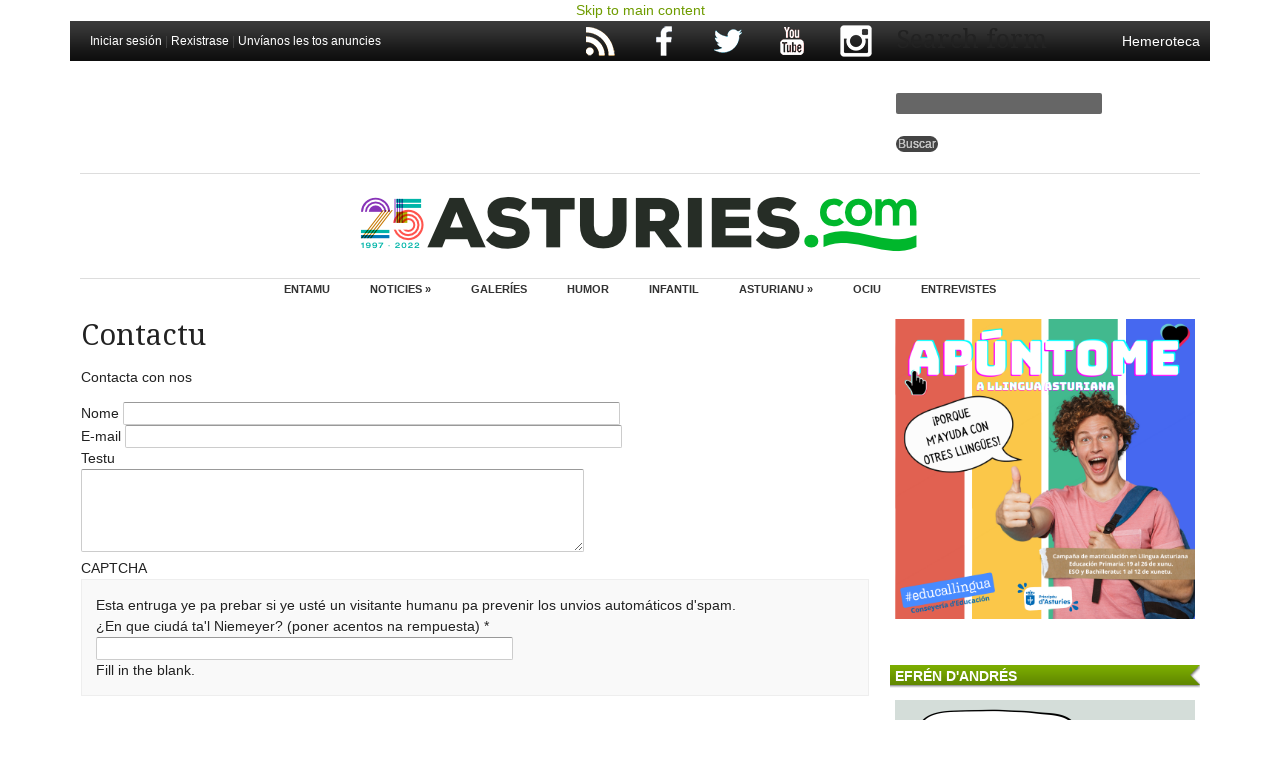

--- FILE ---
content_type: text/html; charset=utf-8
request_url: http://asturies.com/contactu?destination=comment/reply/18360%23comment-form
body_size: 7982
content:
<!DOCTYPE html PUBLIC "-//W3C//DTD XHTML+RDFa 1.0//EN" "http://www.w3.org/MarkUp/DTD/xhtml-rdfa-1.dtd">
<html xmlns="http://www.w3.org/1999/xhtml" xml:lang="ast" version="XHTML+RDFa 1.0" dir="ltr"
  xmlns:content="http://purl.org/rss/1.0/modules/content/"
  xmlns:dc="http://purl.org/dc/terms/"
  xmlns:foaf="http://xmlns.com/foaf/0.1/"
  xmlns:rdfs="http://www.w3.org/2000/01/rdf-schema#"
  xmlns:sioc="http://rdfs.org/sioc/ns#"
  xmlns:sioct="http://rdfs.org/sioc/types#"
  xmlns:skos="http://www.w3.org/2004/02/skos/core#"
  xmlns:xsd="http://www.w3.org/2001/XMLSchema#">

<head profile="http://www.w3.org/1999/xhtml/vocab">
    
  <title>Contactu</title>
  
  <meta http-equiv="Content-Type" content="text/html; charset=utf-8" />
<link rel="shortcut icon" href="https://asturies.com/sites/default/files/Asturies_com.ico" type="image/vnd.microsoft.icon" />
<meta name="description" content="Contacta con nos" />
<meta name="generator" content="Drupal 7 (https://www.drupal.org)" />
<link rel="canonical" href="https://asturies.com/contactu" />
<link rel="shortlink" href="https://asturies.com/node/6197" />
<meta property="og:site_name" content="Asturies.com" />
<meta property="og:type" content="article" />
<meta property="og:url" content="https://asturies.com/contactu" />
<meta property="og:title" content="Contactu" />
<meta property="og:description" content="Contacta con nos" />
<meta property="og:updated_time" content="1423655515" />
<meta property="og:image" content="https://asturies.com/sites/default/files/asturiescom.jpg" />
<meta name="twitter:card" content="summary_large_image" />
<meta name="twitter:url" content="https://asturies.com/contactu" />
<meta name="twitter:title" content="Contactu" />
<meta name="twitter:description" content="Contacta con nos" />
  <style type="text/css" media="all">
@import url("https://asturies.com/modules/system/system.base.css?rjcdww");
@import url("https://asturies.com/modules/system/system.menus.css?rjcdww");
@import url("https://asturies.com/modules/system/system.messages.css?rjcdww");
@import url("https://asturies.com/modules/system/system.theme.css?rjcdww");
</style>
<style type="text/css" media="all">
@import url("https://asturies.com/sites/all/themes/starboard/starboard/css/default.css?rjcdww");
@import url("https://asturies.com/sites/all/themes/starboard/starboard/css/style3.css?rjcdww");
@import url("https://asturies.com/sites/all/modules/custom/ajustaiframes/iframes.css?rjcdww");
@import url("https://asturies.com/modules/book/book.css?rjcdww");
@import url("https://asturies.com/modules/comment/comment.css?rjcdww");
@import url("https://asturies.com/sites/all/modules/date/date_repeat_field/date_repeat_field.css?rjcdww");
@import url("https://asturies.com/modules/field/theme/field.css?rjcdww");
@import url("https://asturies.com/modules/node/node.css?rjcdww");
@import url("https://asturies.com/modules/poll/poll.css?rjcdww");
@import url("https://asturies.com/modules/search/search.css?rjcdww");
@import url("https://asturies.com/modules/user/user.css?rjcdww");
@import url("https://asturies.com/modules/forum/forum.css?rjcdww");
@import url("https://asturies.com/sites/all/modules/views/css/views.css?rjcdww");
@import url("https://asturies.com/sites/all/modules/ckeditor/css/ckeditor.css?rjcdww");
@import url("https://asturies.com/sites/all/themes/starboard/starboard/css/custom.css?rjcdww");
</style>
<style type="text/css" media="all">
@import url("https://asturies.com/sites/all/modules/colorbox/styles/default/colorbox_style.css?rjcdww");
@import url("https://asturies.com/sites/all/modules/ctools/css/ctools.css?rjcdww");
@import url("https://asturies.com/sites/all/modules/eu_cookie_compliance/css/eu_cookie_compliance.css?rjcdww");
@import url("https://asturies.com/sites/all/modules/custom/css_contenios/contenios.css?rjcdww");
@import url("https://asturies.com/sites/all/modules/webform/css/webform.css?rjcdww");
@import url("https://asturies.com/sites/all/modules/addtoany/addtoany.css?rjcdww");
@import url("https://asturies.com/sites/default/files/ctools/css/e285b389d0ffa3187de77c0caac5d3a2.css?rjcdww");
</style>
  <script type="text/javascript" src="https://asturies.com/misc/jquery.js?v=1.4.4"></script>
<script type="text/javascript" src="https://asturies.com/misc/jquery-extend-3.4.0.js?v=1.4.4"></script>
<script type="text/javascript" src="https://asturies.com/misc/jquery-html-prefilter-3.5.0-backport.js?v=1.4.4"></script>
<script type="text/javascript" src="https://asturies.com/misc/jquery.once.js?v=1.2"></script>
<script type="text/javascript" src="https://asturies.com/misc/drupal.js?rjcdww"></script>
<script type="text/javascript" src="https://asturies.com/sites/all/modules/eu_cookie_compliance/js/jquery.cookie-1.4.1.min.js?v=1.4.1"></script>
<script type="text/javascript" src="https://asturies.com/sites/all/modules/media_colorbox/media_colorbox.js?rjcdww"></script>
<script type="text/javascript" src="https://asturies.com/sites/default/files/languages/ast_tcXNSbKtdRf4um2b9RWp4Q_dV8j-Pmw2IPJWfFxpn0c.js?rjcdww"></script>
<script type="text/javascript" src="https://asturies.com/sites/all/libraries/colorbox/jquery.colorbox-min.js?rjcdww"></script>
<script type="text/javascript" src="https://asturies.com/sites/all/modules/colorbox/js/colorbox.js?rjcdww"></script>
<script type="text/javascript" src="https://asturies.com/sites/all/modules/colorbox/styles/default/colorbox_style.js?rjcdww"></script>
<script type="text/javascript" src="https://asturies.com/sites/all/modules/captcha/captcha.js?rjcdww"></script>
<script type="text/javascript" src="https://asturies.com/misc/textarea.js?v=7.92"></script>
<script type="text/javascript" src="https://asturies.com/sites/all/modules/webform/js/webform.js?rjcdww"></script>
<script type="text/javascript" src="https://asturies.com/sites/all/themes/starboard/starboard/js/superfish.js?rjcdww"></script>
<script type="text/javascript" src="https://asturies.com/sites/all/themes/starboard/starboard/js/scripts.js?rjcdww"></script>
<script type="text/javascript">
<!--//--><![CDATA[//><!--
jQuery.extend(Drupal.settings, {"basePath":"\/","pathPrefix":"","setHasJsCookie":0,"ajaxPageState":{"theme":"starboard","theme_token":"BMlGHQqapCYCUYc2uklpwRP2rqg0cTe_EJqFxy4Xans","js":{"0":1,"sites\/all\/modules\/eu_cookie_compliance\/js\/eu_cookie_compliance.min.js":1,"misc\/jquery.js":1,"misc\/jquery-extend-3.4.0.js":1,"misc\/jquery-html-prefilter-3.5.0-backport.js":1,"misc\/jquery.once.js":1,"misc\/drupal.js":1,"sites\/all\/modules\/eu_cookie_compliance\/js\/jquery.cookie-1.4.1.min.js":1,"sites\/all\/modules\/media_colorbox\/media_colorbox.js":1,"public:\/\/languages\/ast_tcXNSbKtdRf4um2b9RWp4Q_dV8j-Pmw2IPJWfFxpn0c.js":1,"sites\/all\/libraries\/colorbox\/jquery.colorbox-min.js":1,"sites\/all\/modules\/colorbox\/js\/colorbox.js":1,"sites\/all\/modules\/colorbox\/styles\/default\/colorbox_style.js":1,"sites\/all\/modules\/captcha\/captcha.js":1,"misc\/textarea.js":1,"sites\/all\/modules\/webform\/js\/webform.js":1,"sites\/all\/themes\/starboard\/starboard\/js\/superfish.js":1,"sites\/all\/themes\/starboard\/starboard\/js\/scripts.js":1},"css":{"modules\/system\/system.base.css":1,"modules\/system\/system.menus.css":1,"modules\/system\/system.messages.css":1,"modules\/system\/system.theme.css":1,"sites\/all\/themes\/starboard\/starboard\/css\/default.css":1,"sites\/all\/themes\/starboard\/starboard\/css\/style3.css":1,"sites\/all\/modules\/custom\/ajustaiframes\/iframes.css":1,"modules\/book\/book.css":1,"modules\/comment\/comment.css":1,"sites\/all\/modules\/date\/date_repeat_field\/date_repeat_field.css":1,"modules\/field\/theme\/field.css":1,"modules\/node\/node.css":1,"modules\/poll\/poll.css":1,"modules\/search\/search.css":1,"modules\/user\/user.css":1,"modules\/forum\/forum.css":1,"sites\/all\/modules\/views\/css\/views.css":1,"sites\/all\/modules\/ckeditor\/css\/ckeditor.css":1,"sites\/all\/themes\/starboard\/starboard\/css\/custom.css":1,"sites\/all\/modules\/colorbox\/styles\/default\/colorbox_style.css":1,"sites\/all\/modules\/ctools\/css\/ctools.css":1,"sites\/all\/modules\/eu_cookie_compliance\/css\/eu_cookie_compliance.css":1,"sites\/all\/modules\/custom\/css_contenios\/contenios.css":1,"sites\/all\/modules\/webform\/css\/webform.css":1,"sites\/all\/modules\/addtoany\/addtoany.css":1,"public:\/\/ctools\/css\/e285b389d0ffa3187de77c0caac5d3a2.css":1}},"colorbox":{"opacity":"0.85","current":"{current} of {total}","previous":"\u00ab Prev","next":"Next \u00bb","close":"Close","maxWidth":"98%","maxHeight":"98%","fixed":true,"mobiledetect":true,"mobiledevicewidth":"480px","file_public_path":"\/sites\/default\/files","specificPagesDefaultValue":"admin*\nimagebrowser*\nimg_assist*\nimce*\nnode\/add\/*\nnode\/*\/edit\nprint\/*\nprintpdf\/*\nsystem\/ajax\nsystem\/ajax\/*"},"better_exposed_filters":{"views":{"vinietes_efren":{"displays":{"block_1":{"filters":[]}}},"opinion":{"displays":{"block_1":{"filters":[]}}},"lo_mas_visto":{"displays":{"block":{"filters":[]}}}}},"eu_cookie_compliance":{"cookie_policy_version":"1.0.0","popup_enabled":1,"popup_agreed_enabled":1,"popup_hide_agreed":1,"popup_clicking_confirmation":1,"popup_scrolling_confirmation":0,"popup_html_info":"\u003Cdiv class=\u0022eu-cookie-compliance-banner eu-cookie-compliance-banner-info eu-cookie-compliance-banner--default\u0022\u003E\n  \u003Cdiv class=\u0022popup-content info\u0022\u003E\n        \u003Cdiv id=\u0022popup-text\u0022\u003E\n      \u003Ch2\u003EN\u00e9sti sitiu usamos cookies p\u0027ameyorar la esperiencia del usuariu.\u003C\/h2\u003E\n\u003Cp\u003EAl faer click en cualquier enllaz n\u00e9sta p\u00e1xina ust\u00e9 ta dando\u0027l so consentimientu pal usu de cookies.\u003C\/p\u003E\n              \u003Cbutton type=\u0022button\u0022 class=\u0022find-more-button eu-cookie-compliance-more-button\u0022\u003ENon, dame m\u00e1s informaci\u00f3n\u003C\/button\u003E\n          \u003C\/div\u003E\n    \n    \u003Cdiv id=\u0022popup-buttons\u0022 class=\u0022\u0022\u003E\n            \u003Cbutton type=\u0022button\u0022 class=\u0022agree-button eu-cookie-compliance-default-button\u0022\u003EVal, d\u0027alcuerdu\u003C\/button\u003E\n          \u003C\/div\u003E\n  \u003C\/div\u003E\n\u003C\/div\u003E","use_mobile_message":false,"mobile_popup_html_info":"\u003Cdiv class=\u0022eu-cookie-compliance-banner eu-cookie-compliance-banner-info eu-cookie-compliance-banner--default\u0022\u003E\n  \u003Cdiv class=\u0022popup-content info\u0022\u003E\n        \u003Cdiv id=\u0022popup-text\u0022\u003E\n      \u003Ch2\u003EWe use cookies on this site to enhance your user experience\u003C\/h2\u003E\n\u003Cp\u003EBy tapping the Accept button, you agree to us doing so.\u003C\/p\u003E\n              \u003Cbutton type=\u0022button\u0022 class=\u0022find-more-button eu-cookie-compliance-more-button\u0022\u003ENon, dame m\u00e1s informaci\u00f3n\u003C\/button\u003E\n          \u003C\/div\u003E\n    \n    \u003Cdiv id=\u0022popup-buttons\u0022 class=\u0022\u0022\u003E\n            \u003Cbutton type=\u0022button\u0022 class=\u0022agree-button eu-cookie-compliance-default-button\u0022\u003EVal, d\u0027alcuerdu\u003C\/button\u003E\n          \u003C\/div\u003E\n  \u003C\/div\u003E\n\u003C\/div\u003E\n","mobile_breakpoint":768,"popup_html_agreed":"\u003Cdiv\u003E\n  \u003Cdiv class=\u0022popup-content agreed\u0022\u003E\n    \u003Cdiv id=\u0022popup-text\u0022\u003E\n      \u003Ch2\u003EGracies por aceptar les cookies.\u003C\/h2\u003E\n\u003Cp\u003EUst\u00e9 puede ocultar esti mensaxe o ver m\u00e1s informaci\u00f3n sobre les cookies.\u003C\/p\u003E\n    \u003C\/div\u003E\n    \u003Cdiv id=\u0022popup-buttons\u0022\u003E\n      \u003Cbutton type=\u0022button\u0022 class=\u0022hide-popup-button eu-cookie-compliance-hide-button\u0022\u003EOcultar\u003C\/button\u003E\n              \u003Cbutton type=\u0022button\u0022 class=\u0022find-more-button eu-cookie-compliance-more-button-thank-you\u0022 \u003EM\u00e1s informaci\u00f3n\u003C\/button\u003E\n          \u003C\/div\u003E\n  \u003C\/div\u003E\n\u003C\/div\u003E","popup_use_bare_css":false,"popup_height":60,"popup_width":"100%","popup_delay":1000,"popup_link":"http:\/\/asturies.com\/paxinapol%C3%ADtica-de-privacid%C3%A1-y-cookies","popup_link_new_window":0,"popup_position":1,"fixed_top_position":true,"popup_language":"ast","store_consent":false,"better_support_for_screen_readers":0,"reload_page":0,"domain":"","domain_all_sites":null,"popup_eu_only_js":0,"cookie_lifetime":100,"cookie_session":false,"disagree_do_not_show_popup":0,"method":"default","allowed_cookies":"","withdraw_markup":"\u003Cbutton type=\u0022button\u0022 class=\u0022eu-cookie-withdraw-tab\u0022\u003EPrivacy settings\u003C\/button\u003E\n\u003Cdiv class=\u0022eu-cookie-withdraw-banner\u0022\u003E\n  \u003Cdiv class=\u0022popup-content info\u0022\u003E\n    \u003Cdiv id=\u0022popup-text\u0022\u003E\n      \u003Ch2\u003EWe use cookies on this site to enhance your user experience\u003C\/h2\u003E\n\u003Cp\u003EYou have given your consent for us to set cookies.\u003C\/p\u003E\n    \u003C\/div\u003E\n    \u003Cdiv id=\u0022popup-buttons\u0022\u003E\n      \u003Cbutton type=\u0022button\u0022 class=\u0022eu-cookie-withdraw-button\u0022\u003EWithdraw consent\u003C\/button\u003E\n    \u003C\/div\u003E\n  \u003C\/div\u003E\n\u003C\/div\u003E\n","withdraw_enabled":false,"withdraw_button_on_info_popup":false,"cookie_categories":[],"cookie_categories_details":[],"enable_save_preferences_button":true,"cookie_name":"","cookie_value_disagreed":"0","cookie_value_agreed_show_thank_you":"1","cookie_value_agreed":"2","containing_element":"body","automatic_cookies_removal":true,"close_button_action":"close_banner"},"urlIsAjaxTrusted":{"\/contactu?destination=comment\/reply\/18360%23comment-form":true}});
//--><!]]>
</script>
     
  <style type="text/css">
  body { font-family: "OpenSans", Arial, Helvetica, sans-serif; font-size: 0.8em; } 
</style>
  
<style type="text/css">
  
      #page-wrapper { width: 1140px; }
	.width-wrapper { width: 1140px; }
  
/*-- No Sidebars --*/  
  
  body.no-sidebars #main-content { 
    width: 1140px; 
  }
  
/*-- Two Sidebars --*/  
  
  body.two-sidebars #main-content { 
    width: 480px; 
	margin: 0 -810px 0 330px; 
  }

  body.two-sidebars #main-content-inner { 
    padding: 0px 10px; 
  }

  body.two-sidebars .sidebar-first { 
    margin-left: 0;
    margin-right: -330px;
    width: 330px; 
  }

  body.two-sidebars .sidebar-second { 
    margin-left: 810px;
    margin-right: -1140px;
    width: 330px; 
  }

/*-- Left Sidebar --*/  

  body.sidebar-first #main-content-inner { 
    padding: 0px 10px; 
  }

  body.sidebar-first #main-content { 
    width: 810px;
    margin-left: 330px; 
    margin-right: -1140px; 
  }
  
  body.sidebar-first .sidebar-first { 
    margin-left: 0;
    margin-right: -330px;
    width: 330px; 
  }
  
/*-- Right Sidebar --*/  

  body.sidebar-second #main-content-inner { 
    padding: 0px 10px; 
  }
  
  body.sidebar-second #main-content { 
    width: 810px;
	margin-left: 0;
    margin-right: -810px; 
  }
  
  body.sidebar-second .sidebar-second { 
    margin-left: 810px;
    margin-right: -1140px;
    width: 330px; 
  }

</style>

	


  
</head>
<body class="html not-front not-logged-in one-sidebar sidebar-second page-node page-node- page-node-6197 node-type-webform" >
  
  <div id="skip-link">
    <a href="#main-content" class="element-invisible element-focusable">Skip to main content</a>
  </div>
  
        

<div id="body-inner" class="clearfix"><div id="body-inner-inner" class="clearfix">

  <div id="page-wrapper"><div id="page-wrapper-inner">

<!-- User Menu -->	
         
      <div id="user-menu"><div class="user-menu-inner clearfix">	

                  <div id="search-box">
              <div class="region region-search-box">
    <div id="block-block-63" class="block block-block"><div class="block-inner">
  
   
    
  <div class="content">
    <a href="/user/login?destination=comment/reply/18360%23comment-form">Iniciar sesión</a> | <a href="/user/register?destination=comment/reply/18360%23comment-form">Rexistrase</a> | <a href="/contactu?destination=comment/reply/18360%23comment-form">Unvíanos les tos anuncies</a>  </div>

</div></div> <!-- /block-inner, /block --><div id="block-block-64" class="block block-block"><div class="block-inner">
  
   
    
  <div class="content">
    <p><a href="/hemeroteca">Hemeroteca</a></p>
  </div>

</div></div> <!-- /block-inner, /block --><div id="block-search-form" class="block block-search"><div class="block-inner">
  
   
    
  <div class="content">
    <form action="/contactu?destination=comment/reply/18360%23comment-form" method="post" id="search-block-form" accept-charset="UTF-8"><div><div class="container-inline">
      <h2 class="element-invisible">Search form</h2>
    <div class="form-item form-type-textfield form-item-search-block-form">
  <label class="element-invisible" for="edit-search-block-form--2">Buscar </label>
 <input title="Inxerte los términos que quier buscar." type="text" id="edit-search-block-form--2" name="search_block_form" value="" size="15" maxlength="128" class="form-text" />
</div>
<div class="form-actions form-wrapper" id="edit-actions--2"><input type="submit" id="edit-submit--2" name="op" value="Buscar" class="form-submit" /></div><input type="hidden" name="form_build_id" value="form-i3oOIcqd0rLYp0jNvI4SIXvyNZrutI9S4_fofAu_psY" />
<input type="hidden" name="form_id" value="search_block_form" />
</div>
</div></form>  </div>

</div></div> <!-- /block-inner, /block --><div id="block-block-36" class="block block-block"><div class="block-inner">
  
   
    
  <div class="content">
    <div>
	<a href="/rss.xml"><img alt="RSS" src="https://asturies.com/sites/default/files/iconos/ico_rs.png" /></a> <a href="https://www.facebook.com/pages/Asturiescom/44655588450"><img alt="Facebook" src="https://asturies.com/sites/default/files/iconos/ico_fb.png" /></a> <a href="https://twitter.com/asturies"><img alt="Twitter" src="https://asturies.com/sites/default/files/iconos/ico_tw.png" /></a> <a href="https://www.youtube.com/user/asturiescom?feature=mhum"><img alt="YouTube" src="https://asturies.com/sites/default/files/iconos/ico_yt.png" /></a> <a href="https://www.instagram.com/asturiescom/"><img alt="Instagram" src="https://asturies.com/sites/default/files/iconos/ico_instagram.png" /></a></div>

  </div>

</div></div> <!-- /block-inner, /block -->  </div>
 
          </div>       
            
        
		        
      </div></div>
    
<!-- Navigation -->
        
<!-- Navigation -->
          <div id="header-banner"><div class="header-banner-inner clearfix">
          <div class="region region-header-banner">
    <div id="block-block-80" class="block block-block"><div class="block-inner">
  
   
    
  <div class="content">
    <script data-ad-client="ca-pub-9613413818704757" async src="https://pagead2.googlesyndication.com/pagead/js/adsbygoogle.js"></script>  </div>

</div></div> <!-- /block-inner, /block -->  </div>
      </div></div>
        

<!-- Header --> 
    <div id="header-wrapper"><div class="header-wrapper-inner clearfix">
    
              <div id="site-logo">
          <a href="/"><img src="https://asturies.com/sites/default/files/logo_asturiescom_25.png" alt="Asturies.com" title="Asturies.com" /></a>
        </div>
            
            
         
      
<!-- Main Menu -->	    
       
        <div id="main-menu">
           <div class="region region-main-menu">
    <div id="block-menu-menu-menuprincipal" class="block block-menu"><div class="block-inner">
  
   
        <h3 class="title block-title">menu</h3>
    
  <div class="content">
    <ul class="menu"><li class="first leaf"><a href="/" title="">Entamu</a></li>
<li class="expanded"><a href="/" title="Noticies">Noticies »</a><ul class="menu"><li class="first leaf"><a href="/seccion/asturies" title="">Asturies</a></li>
<li class="leaf"><a href="/seccion/cultura" title="">Cultura</a></li>
<li class="leaf"><a href="/seccion/economia" title="">Economía</a></li>
<li class="leaf"><a href="/seccion/llingua" title="">Llingua Asturiana</a></li>
<li class="leaf"><a href="/seccion/musica" title="">Música</a></li>
<li class="leaf"><a href="/seccion/deportes" title="">Deportes</a></li>
<li class="leaf"><a href="/seccion/tecnoloxies" title="">Ciencia y Tecnoloxía</a></li>
<li class="leaf"><a href="/seccion/espana" title="">España</a></li>
<li class="leaf"><a href="/seccion/mundu" title="">Mundu</a></li>
<li class="last leaf"><a href="/seccion/ecoloxia" title="">Ecoloxía</a></li>
</ul></li>
<li class="leaf"><a href="/galleries" title="">Galeríes</a></li>
<li class="leaf"><a href="/vi%C3%B1etes/efren" title="">Humor</a></li>
<li class="leaf"><a href="/alagueta" title="">Infantil</a></li>
<li class="expanded"><a href="http://www.asturies.com/espaciuytiempu" title="">Asturianu »</a><ul class="menu"><li class="first leaf"><a href="http://www.asturies.com/espaciuytiempu" title="">Espaciu y Tiempu</a></li>
<li class="last leaf"><a href="http://asturies.com/espaciuytiempu/escritores/" title="">Caveda y Nava</a></li>
</ul></li>
<li class="leaf"><a href="/eventos" title="">Ociu</a></li>
<li class="last leaf"><a href="/entrevistes" title="">Entrevistes</a></li>
</ul>  </div>

</div></div> <!-- /block-inner, /block -->  </div>
        </div>
            
    
    </div></div><!-- /header-wrapper -->
    
       
<!-- Middle Wrapper -->  
    <div id="middle-wrapper"><div class="middle-wrapper-inner clearfix">
    
      <div id="contenedor_noticies">
      
          
      	
    
      <div id="main-content" class="clearfix"><div id="main-content-inner" class="main-equal">
      
           
      
                        <div class="tabs"></div>                <h1 class="title page-title">Contactu</h1>                                  <div class="region region-content">
    <div id="block-system-main" class="block block-system"><div class="block-inner">
  
   
    
  <div class="content">
    <div id="node-6197" class="node node-webform clearfix" about="/contactu" typeof="sioc:Item foaf:Document"><div class="node-inner">

    
      
    <div class="full-node">

          
        

      
      <div class="content clearfix">
          <div class="field field-name-body field-type-text-with-summary field-label-hidden"><div class="field-items"><div class="field-item even" property="content:encoded"><p>Contacta con nos</p>
</div></div></div><form class="webform-client-form" enctype="multipart/form-data" action="/contactu?destination=comment/reply/18360%23comment-form" method="post" id="webform-client-form-6197" accept-charset="UTF-8"><div><div class="form-item webform-component webform-component-textfield" id="webform-component-nome">
  <label for="edit-submitted-nome">Nome </label>
 <input type="text" id="edit-submitted-nome" name="submitted[nome]" value="" size="60" maxlength="128" class="form-text" />
</div>
<div class="form-item webform-component webform-component-email" id="webform-component-e-mail">
  <label for="edit-submitted-e-mail">E-mail </label>
 <input class="email form-text form-email" type="email" id="edit-submitted-e-mail" name="submitted[e_mail]" size="60" />
</div>
<div class="form-item webform-component webform-component-textarea" id="webform-component-testu">
  <label for="edit-submitted-testu">Testu </label>
 <div class="form-textarea-wrapper resizable"><textarea id="edit-submitted-testu" name="submitted[testu]" cols="60" rows="5" class="form-textarea"></textarea></div>
</div>
<input type="hidden" name="details[sid]" />
<input type="hidden" name="details[page_num]" value="1" />
<input type="hidden" name="details[page_count]" value="1" />
<input type="hidden" name="details[finished]" value="0" />
<input type="hidden" name="form_build_id" value="form-HZrsQMsi8QJP8UoTPTSYW6iO05lrMqnk6FVgZvrVIGM" />
<input type="hidden" name="form_id" value="webform_client_form_6197" />
<fieldset class="captcha form-wrapper"><legend><span class="fieldset-legend">CAPTCHA</span></legend><div class="fieldset-wrapper"><div class="fieldset-description">Esta entruga ye pa prebar si ye usté un visitante humanu pa prevenir los unvios automáticos d'spam.</div><input type="hidden" name="captcha_sid" value="48202800" />
<input type="hidden" name="captcha_token" value="6c6f60cd5950a00e9600b2c540438b37" />
<div class="form-item form-type-textfield form-item-captcha-response">
  <label for="edit-captcha-response">¿En que ciudá ta'l Niemeyer? (poner acentos na rempuesta) <span class="form-required" title="This field is required.">*</span></label>
 <input type="text" id="edit-captcha-response" name="captcha_response" value="" size="50" maxlength="50" class="form-text required" />
<div class="description">Fill in the blank.</div>
</div>
</div></fieldset>
<div class="form-actions form-wrapper" id="edit-actions"><input type="submit" id="edit-submit" name="op" value="Unviar" class="form-submit" /></div></div></form>      </div>
    
              <div class="taxonomy">
	              </div>
	        
            
          
    </div>
  
    
</div></div> <!-- /node-inner, /node -->
  </div>

</div></div> <!-- /block-inner, /block -->  </div>
 
                  
              </div></div>
      
      </div>
      
      	    <div class="sidebar-second clearfix main-equal"><div class="sidebar-first-inner">
            <div class="region region-sidebar-second">
    <div id="block-block-84" class="block block-block"><div class="block-inner">
  
   
    
  <div class="content">
    <p><a href="https://www.educastur.es/asturiano/centros"><img alt="" src="https://asturies.com/sites/default/files/campana_asturies_com_2.png" style="width: 300px; height: 300px;" /></a></p>
  </div>

</div></div> <!-- /block-inner, /block --><div id="block-views-vinietes_efren-block_1" class="block block-views"><div class="block-inner">
  
   
        <h3 class="title block-title">Efrén d&#039;Andrés</h3>
    
  <div class="content">
    <div class="view view-vinietes-efren view-id-vinietes_efren view-display-id-block_1 view-dom-id-c8fb2176707e828e91e7dc0b71eb4ced">
        
  
  
      <div class="view-content">
        <div class="views-row views-row-1 views-row-odd views-row-first views-row-last">
      
  <div class="views-field views-field-field-semeya3">        <div class="field-content"><a href="/vi%C3%B1etes/efren"><img typeof="foaf:Image" src="https://asturies.com/sites/default/files/styles/columna_derecha_300xn/public/380_ultima_vineta_25_de_mayu_del_2024.png?itok=c-rYlh5h" width="300" height="200" alt="Última viñeta (25 de mayu del 2024)" title="Última viñeta (25 de mayu del 2024)" /></a></div>  </div>  </div>
    </div>
  
  
  
  
  
  
</div>  </div>

</div></div> <!-- /block-inner, /block --><div id="block-views-opinion-block_1" class="block block-views"><div class="block-inner">
  
   
        <h3 class="title block-title">Opinión</h3>
    
  <div class="content">
    <div class="view view-opinion view-id-opinion view-display-id-block_1 view-dom-id-ce241c1ab95416641df3e2de2ffb1717">
        
  
  
      <div class="view-content">
        <div class="views-row views-row-1 views-row-odd views-row-first views-row-last">
      
  <span class="views-field views-field-picture">        <span class="field-content">  <div class="user-picture">
    <img typeof="foaf:Image" src="https://asturies.com/sites/default/files/pictures/picture-10002836-1715424196.jpg" alt="Nacho Berdiales&#039;s picture" title="Nacho Berdiales&#039;s picture" />  </div>
</span>  </span>  
  <span class="views-field views-field-title">        <span class="field-content"><a href="/opinion/reinventandol-progresu-mas-alla-del-crecimientu-economicu-nasturies">Reinventando&#039;l progresu: Más allá del crecimientu económicu n&#039;Asturies</a></span>  </span>  
  <div class="views-field views-field-name">        <span class="field-content"><a href="/user/10002836" title="Ver perfil de usuario." class="username" xml:lang="" about="/user/10002836" typeof="sioc:UserAccount" property="foaf:name" datatype="">Nacho Berdiales</a></span>  </div>  
  <div class="views-field views-field-nothing">        <span class="field-content"><div class="clearfloat"></div><br/></span>  </div>  </div>
    </div>
  
  
  
      
<div class="more-link">
  <a href="/opinion">
    Ver más  </a>
</div>
  
  
  
</div>  </div>

</div></div> <!-- /block-inner, /block --><div id="block-block-33" class="block block-block"><div class="block-inner">
  
   
    
  <div class="content">
    <p><a href="/espaciuytiempu"><img border="0" src="/sites/default/files/logo_eyt.jpg" alt="Espaciu y Tiempu" /></a></p>
  </div>

</div></div> <!-- /block-inner, /block --><div id="block-block-7" class="block block-block"><div class="block-inner">
  
   
        <h3 class="title block-title">Xuegos</h3>
    
  <div class="content">
    <div class="floatleft">
<a href="http://www.araz.net/enigma_xovellanos"><img border="0" alt="Enigma Xovellanos" title="Enigma Xovellanos" src="/sites/default/files/boton_enigma_xovellanos.jpg" /></a>
</div>
<div class="floatleft">
<a href="/conocesasturies"><img border="0" alt="Conoces Asturies" title="Conoces Asturies" src="/sites/default/files/conoces_asturies.jpg" /></a>
</div>
<div class="clearfloat">&nbsp;</div>
<div class="floatleft">
<img border="0" src="/sites/default/files/logu_sopalletres.jpg" alt="Sopa de lletres" title="Sopa de lletres" /><br/>
Sopa de lletres
</div>
<div class="floatleft">
<a href="http://www.asturies.com/xuegumapa/index.html" target="_blank"><img border="0" src="/sites/default/files/mapa_xuegu2.gif" alt="Conceyos d'Asturies" title="Conceyos d'Asturies" /><br />
Conceyos d'Asturies</a>
</div>
<div class="clearfloat">&nbsp;</div>

  </div>

</div></div> <!-- /block-inner, /block -->  </div>
	    </div></div>
        
    </div></div><!-- /middle-wrapper --> 


<!-- Bottom User Regions -->
     
  </div></div><!-- page-wrapper -->
  
<!-- The All Knowing All Seeing Footer Block -->
    	  <div id="footer"><div class="width-wrapper"><div class="footer-inner clearfix">

<!-- Footer User Regions -->
    
      <div id="footer-user-regions"><div class="footer-user-regions-inner clearfix">
				  <div class="user-region width33">
		    <div class="user-region-inner divider">
                <div class="region region-user5">
    <div id="block-block-57" class="block block-block"><div class="block-inner">
  
   
    
  <div class="content">
    <ul>
<li><a href="/seccion/asturies">Asturies</a></li>
<li><a href="/seccion/cultura">Cultura</a></li>
<li><a href="/seccion/economia">Economía</a></li>
<li><a href="/seccion/llingua">Llingua Asturiana</a></li>
<li><a href="/seccion/musica">Música</a></li>
<li><a href="/seccion/deportes">Deportes</a></li>
<li><a href="/seccion/tecnoloxies">Ciencia y Tecnoloxía</a></li>
<li><a href="/seccion/espana">España</a></li>
<li><a href="/seccion/mundu">Mundu</a></li>
<li><a href="/seccion/ecoloxia">Ecoloxía</a></li>
</ul>
  </div>

</div></div> <!-- /block-inner, /block -->  </div>
		    </div>
		  </div>
                        		  <div class="user-region width33">
		    <div class="user-region-inner divider">
                <div class="region region-user7">
    <div id="block-block-58" class="block block-block"><div class="block-inner">
  
   
    
  <div class="content">
    <ul>
<li><a href="/alagueta">A la Gueta los Sueños</a></li>
<li><a href="/espaciuytiempu">Espaciu y Tiempu</a></li>
</ul>
<p>&nbsp;</p>
<ul>
<li><a href="/somos">Quién somos</a></li>
<li><a href="/contactu">Contacta con nos</a></li>
</ul>
<p>&nbsp;</p>
<ul>
<li><a href="/paxinapolítica-de-privacidá-y-cookies">Política de privacidá </a></li>
<li><a href="/paxinapolitica-de-cookies">Política de cookies</a></li>
</ul>
<p>&nbsp;</p>
<ul>
<li><a href="/mapa">Mapa del Web</a></li>
</ul>
  </div>

</div></div> <!-- /block-inner, /block -->  </div>
		    </div>
		  </div>
        				  <div class="user-region width33">
		    <div class="user-region-inner">
                <div class="region region-user8">
    <div id="block-block-15" class="block block-block"><div class="block-inner">
  
   
    
  <div class="content">
    <script>
  (function(i,s,o,g,r,a,m){i['GoogleAnalyticsObject']=r;i[r]=i[r]||function(){
  (i[r].q=i[r].q||[]).push(arguments)},i[r].l=1*new Date();a=s.createElement(o),
  m=s.getElementsByTagName(o)[0];a.async=1;a.src=g;m.parentNode.insertBefore(a,m)
  })(window,document,'script','//www.google-analytics.com/analytics.js','ga');

  ga('create', 'UA-1678817-1', 'auto');
  ga('send', 'pageview');

</script>  </div>

</div></div> <!-- /block-inner, /block --><div id="block-block-43" class="block block-block"><div class="block-inner">
  
   
    
  <div class="content">
    <div>
<p>Cola ayuda de</p>
<p><img alt="Coneyería d'Educación y Cultura" src="https://asturies.com/sites/default/files/logo_conseyeria_2021_300x160.jpg" /></div>
  </div>

</div></div> <!-- /block-inner, /block -->  </div>
		    </div>
		  </div>
              </div></div><!-- End of Bottom User Regions -->
	
      </div></div></div><!-- /footer -->
	  
</div></div>  
  
  <div class="invisiblepixel"><img src="/sites/all/modules/custom/estadisticas_boost/estadistiques.php?nid=6197" alt="Contador Estadistiques" title="Contador Estadistiques" /></div><script type="text/javascript">
<!--//--><![CDATA[//><!--
window.eu_cookie_compliance_cookie_name = "";
//--><!]]>
</script>
<script type="text/javascript" defer="defer" src="https://asturies.com/sites/all/modules/eu_cookie_compliance/js/eu_cookie_compliance.min.js?rjcdww"></script>
  
</body>
</html>  



--- FILE ---
content_type: text/html; charset=utf-8
request_url: https://www.google.com/recaptcha/api2/aframe
body_size: 269
content:
<!DOCTYPE HTML><html><head><meta http-equiv="content-type" content="text/html; charset=UTF-8"></head><body><script nonce="Qw3l7uX-fyqCTNrLWiIXIQ">/** Anti-fraud and anti-abuse applications only. See google.com/recaptcha */ try{var clients={'sodar':'https://pagead2.googlesyndication.com/pagead/sodar?'};window.addEventListener("message",function(a){try{if(a.source===window.parent){var b=JSON.parse(a.data);var c=clients[b['id']];if(c){var d=document.createElement('img');d.src=c+b['params']+'&rc='+(localStorage.getItem("rc::a")?sessionStorage.getItem("rc::b"):"");window.document.body.appendChild(d);sessionStorage.setItem("rc::e",parseInt(sessionStorage.getItem("rc::e")||0)+1);localStorage.setItem("rc::h",'1768765148624');}}}catch(b){}});window.parent.postMessage("_grecaptcha_ready", "*");}catch(b){}</script></body></html>